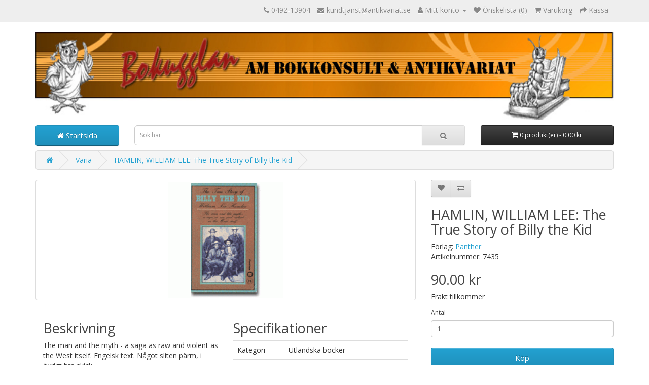

--- FILE ---
content_type: text/html; charset=utf-8
request_url: https://bokugglan.se/varia/HAMLIN-WILLIAM-LEE:-The-True-Story-of-Billy-the-Kid-7435
body_size: 4183
content:
<!DOCTYPE html>
<!--[if IE]><![endif]-->
<!--[if IE 8 ]><html dir="ltr" lang="sv" class="ie8"><![endif]-->
<!--[if IE 9 ]><html dir="ltr" lang="sv" class="ie9"><![endif]-->
<!--[if (gt IE 9)|!(IE)]><!-->
<html dir="ltr" lang="sv">
<!--<![endif]-->
<head>
<meta charset="UTF-8" />
<meta name="viewport" content="width=device-width, initial-scale=1">
<meta http-equiv="X-UA-Compatible" content="IE=edge">
<title>HAMLIN, WILLIAM LEE: The True Story of Billy the Kid</title>
<base href="https://bokugglan.se/" />
<meta name="description" content="The man and the myth - a saga as raw and violent as the West itself. Engelsk text. Något sliten pärm, i övrigt bra skick." />
<script src="catalog/view/javascript/jquery/jquery-2.1.1.min.js" type="text/javascript"></script>
<link href="catalog/view/javascript/bootstrap/css/bootstrap.min.css" rel="stylesheet" media="screen" />
<script src="catalog/view/javascript/bootstrap/js/bootstrap.min.js" type="text/javascript"></script>
<link href="catalog/view/javascript/font-awesome/css/font-awesome.min.css" rel="stylesheet" type="text/css" />
<link href="//fonts.googleapis.com/css?family=Open+Sans:400,400i,300,700" rel="stylesheet" type="text/css" />
<link href="catalog/view/theme/default/stylesheet/stylesheet.css" rel="stylesheet">
<link href="catalog/view/javascript/jquery/magnific/magnific-popup.css" type="text/css" rel="stylesheet" media="screen" />
<link href="catalog/view/javascript/jquery/datetimepicker/bootstrap-datetimepicker.min.css" type="text/css" rel="stylesheet" media="screen" />
<script src="catalog/view/javascript/jquery/magnific/jquery.magnific-popup.min.js" type="text/javascript"></script>
<script src="catalog/view/javascript/jquery/datetimepicker/moment/moment.min.js" type="text/javascript"></script>
<script src="catalog/view/javascript/jquery/datetimepicker/moment/moment-with-locales.min.js" type="text/javascript"></script>
<script src="catalog/view/javascript/jquery/datetimepicker/bootstrap-datetimepicker.min.js" type="text/javascript"></script>
<script src="catalog/view/javascript/common.js" type="text/javascript"></script>
<link href="https://bokugglan.se/HAMLIN-WILLIAM-LEE:-The-True-Story-of-Billy-the-Kid-7435" rel="canonical" />
<link href="https://bokugglan.se/image/catalog/cart.png" rel="icon" />
</head>
<body>
<nav id="top">
  <div class="container"> 
    
    <div id="top-links" class="nav pull-right">
      <ul class="list-inline">
        <li><a href="https://bokugglan.se/index.php?route=information/contact"><i class="fa fa-phone"></i></a> <span class="hidden-xs hidden-sm hidden-md">0492-13904</span></li>
        <li><a href="mailto:kundtjanst@bokugglan.se"><i class="fa fa-envelope"></i></a> <span class="hidden-xs hidden-sm hidden-md">kundtjanst@antikvariat.se</span></li>
        <li class="dropdown"><a href="https://bokugglan.se/index.php?route=account/account" title="Mitt konto" class="dropdown-toggle" data-toggle="dropdown"><i class="fa fa-user"></i> <span class="hidden-xs hidden-sm hidden-md">Mitt konto</span> <span class="caret"></span></a>
          <ul class="dropdown-menu dropdown-menu-right">
                        <li><a href="https://bokugglan.se/index.php?route=account/register">Registrera</a></li>
            <li><a href="https://bokugglan.se/index.php?route=account/login">Logga in</a></li>
                      </ul>
        </li>
        <li><a href="https://bokugglan.se/index.php?route=account/wishlist" id="wishlist-total" title="Önskelista (0)"><i class="fa fa-heart"></i> <span class="hidden-xs hidden-sm hidden-md">Önskelista (0)</span></a></li>
        <li><a href="https://bokugglan.se/index.php?route=checkout/cart" title="Varukorg"><i class="fa fa-shopping-cart"></i> <span class="hidden-xs hidden-sm hidden-md">Varukorg</span></a></li>
        <li><a href="https://bokugglan.se/index.php?route=checkout/checkout" title="Kassa"><i class="fa fa-share"></i> <span class="hidden-xs hidden-sm hidden-md">Kassa</span></a></li>
      </ul>
    </div>
  </div>
</nav>
<header>
  <div class="container">
    <div class="row">
      <div class="col-sm-12">
        <div id="logo"><a href="https://bokugglan.se/index.php?route=common/home"><img style="width: 100%;" src="https://bokugglan.se/image/catalog/bokugglan_top.jpg" title="Bokugglan" alt="Bokugglan" class="img-res ponsive" /></a></div>
      </div>
    </div>
     <div class="row">
      <div class="col-sm-2">
        <a href="https://bokugglan.se/index.php?route=common/home">
       	<button type="button" class="btn btn-primary btn-block btn-lg"><i class="fa fa-home"></i> <span>Startsida</span></button>
        </a>
       </div>
      <div class="col-sm-7"><div id="search" class="input-group">
  <input type="text" name="search" value="" placeholder="Sök här" class="form-control input-lg" />
  <span class="input-group-btn">
    <button type="button" class="btn btn-default btn-lg"><i class="fa fa-search"></i></button>
  </span>
</div></div>
      <div class="col-sm-3"><div id="cart" class="btn-group btn-block">
  <button type="button" data-toggle="dropdown" data-loading-text="Loading..." class="btn btn-inverse btn-block btn-lg dropdown-toggle"><i class="fa fa-shopping-cart"></i> <span id="cart-total">0 produkt(er) - 0.00 kr</span></button>
  <ul class="dropdown-menu pull-right">
        <li>
      <p class="text-center">Din varukorg är tom!</p>
    </li>
      </ul>
</div>
</div>
    </div>
  </div>
</header>
 

<div id="product-product" class="container">
  <ul class="breadcrumb">
        <li><a href="https://bokugglan.se/index.php?route=common/home"><i class="fa fa-home"></i></a></li>
        <li><a href="https://bokugglan.se/varia">Varia</a></li>
        <li><a href="https://bokugglan.se/varia/HAMLIN-WILLIAM-LEE:-The-True-Story-of-Billy-the-Kid-7435">HAMLIN, WILLIAM LEE: The True Story of Billy the Kid</a></li>
      </ul>
  <div class="row">
                <div id="content" class="col-sm-12">
      <div class="row">                         <div class="col-sm-8">           <ul class="thumbnails">
                        <li><a class="thumbnail" href="https://bokugglan.se/image/cache/catalog/billyb-500x500.gif" title="HAMLIN, WILLIAM LEE: The True Story of Billy the Kid"><img src="https://bokugglan.se/image/cache/catalog/billyb-228x228.gif" title="HAMLIN, WILLIAM LEE: The True Story of Billy the Kid" alt="HAMLIN, WILLIAM LEE: The True Story of Billy the Kid" /></a></li>
                                  </ul>
                   
          <div class="tab-content">
            <div class="col-md-6"><h2>Beskrivning</h2>The man and the myth - a saga as raw and violent as the West itself. Engelsk text. Något sliten pärm, i övrigt bra skick.<br><br></div>
                        <div class="col-md-6">
              <h2>Specifikationer</h2>
              <table class="table table-bo rdered">
                               
                <tbody>
                                <tr>
                  <td>Kategori </td>
                  <td>Utländska böcker</td>
                </tr>
                                <tr>
                  <td>Sidor</td>
                  <td>222</td>
                </tr>
                                <tr>
                  <td>Tryckår</td>
                  <td>1965</td>
                </tr>
                                <tr>
                  <td>Bandtyp</td>
                  <td>Pocket</td>
                </tr>
                                <tr>
                  <td>Skick</td>
                  <td>Ngt. skadad, se beskrivning</td>
                </tr>
                                <tr>
                  <td>Signum</td>
                  <td>Hce</td>
                </tr>
                                <tr>
                  <td>Illustrerad</td>
                  <td>Ja</td>
                </tr>
                                  </tbody>
                              </table>
                           </div>
           </div>
        </div>
                                <div class="col-sm-4">
          <div class="btn-group">
            <button type="button" data-toggle="tooltip" class="btn btn-default" title="Lägg till i önskelistan" onclick="wishlist.add('18539');"><i class="fa fa-heart"></i></button>
            <button type="button" data-toggle="tooltip" class="btn btn-default" title="Jämför" onclick="compare.add('18539');"><i class="fa fa-exchange"></i></button>
          </div>
          <h2>HAMLIN, WILLIAM LEE: The True Story of Billy the Kid</h2>
          <ul class="list-unstyled">
                        <li>Förlag: <a href="https://bokugglan.se/index.php?route=product/manufacturer/info&amp;manufacturer_id=380">Panther</a></li>
                        <li>Artikelnummer: 7435</li>
                        <li style="display:none;">Tillgänglighet: I lager</li>
          </ul>
                    <ul class="list-unstyled">
                        <li>
              <h2>90.00 kr</h2>
            </li>
                        Frakt tillkommer
                                              </ul>
                    <div id="product">                         <div class="form-group">
              <label class="control-label" for="input-quantity">Antal</label>
              <input type="text" name="quantity" value="1" size="2" id="input-quantity" class="form-control" />
              <input type="hidden" name="product_id" value="18539" />
              <br />
              <button type="button" id="button-cart" data-loading-text="Loading..." class="btn btn-primary btn-lg btn-block">Köp</button>
            </div>
            </div>
          <br>
          <p align="center">
   <a id="celink1" href="https://www.ehandelscertifiering.se/certificate/?lang=sv&amp;url=www.antikvariat.se"><img id="ceimg1" alt="" src="https://www.ehandelscertifiering.se/lv6/trustmark.php?size=75&amp;lang=sv&amp;url=www.antikvariat.se" style="border:0px;"></a>
<script src="https://www.ehandelscertifiering.se/lv5/bootstrap.php?size=75&amp;
url=www.antikvariat.se&amp;lang=se&amp;autolang=yes&amp;pos=auto&amp;nr=1" defer="defer" type="text/javascript">&nbsp;</script>
  </p>
           </div>
      </div>
                    </div>
    </div>
</div>
<script type="text/javascript"><!--
$('select[name=\'recurring_id\'], input[name="quantity"]').change(function(){
	$.ajax({
		url: 'index.php?route=product/product/getRecurringDescription',
		type: 'post',
		data: $('input[name=\'product_id\'], input[name=\'quantity\'], select[name=\'recurring_id\']'),
		dataType: 'json',
		beforeSend: function() {
			$('#recurring-description').html('');
		},
		success: function(json) {
			$('.alert-dismissible, .text-danger').remove();

			if (json['success']) {
				$('#recurring-description').html(json['success']);
			}
		}
	});
});
//--></script> 
<script type="text/javascript"><!--
$('#button-cart').on('click', function() {
	$.ajax({
		url: 'index.php?route=checkout/cart/add',
		type: 'post',
		data: $('#product input[type=\'text\'], #product input[type=\'hidden\'], #product input[type=\'radio\']:checked, #product input[type=\'checkbox\']:checked, #product select, #product textarea'),
		dataType: 'json',
		beforeSend: function() {
			$('#button-cart').button('loading');
		},
		complete: function() {
			$('#button-cart').button('reset');
		},
		success: function(json) {
			$('.alert-dismissible, .text-danger').remove();
			$('.form-group').removeClass('has-error');

			if (json['error']) {
				if (json['error']['option']) {
					for (i in json['error']['option']) {
						var element = $('#input-option' + i.replace('_', '-'));

						if (element.parent().hasClass('input-group')) {
							element.parent().after('<div class="text-danger">' + json['error']['option'][i] + '</div>');
						} else {
							element.after('<div class="text-danger">' + json['error']['option'][i] + '</div>');
						}
					}
				}

				if (json['error']['recurring']) {
					$('select[name=\'recurring_id\']').after('<div class="text-danger">' + json['error']['recurring'] + '</div>');
				}

				// Highlight any found errors
				$('.text-danger').parent().addClass('has-error');
			}

			if (json['success']) {
				$('.breadcrumb').after('<div class="alert alert-success alert-dismissible">' + json['success'] + '<button type="button" class="close" data-dismiss="alert">&times;</button></div>');

				$('#cart > button').html('<span id="cart-total"><i class="fa fa-shopping-cart"></i> ' + json['total'] + '</span>');

				$('html, body').animate({ scrollTop: 0 }, 'slow');

				$('#cart > ul').load('index.php?route=common/cart/info ul li');
			}
		},
        error: function(xhr, ajaxOptions, thrownError) {
            alert(thrownError + "\r\n" + xhr.statusText + "\r\n" + xhr.responseText);
        }
	});
});
//--></script> 
<script type="text/javascript"><!--
$('.date').datetimepicker({
	language: 'sv',
	pickTime: false
});

$('.datetime').datetimepicker({
	language: 'sv',
	pickDate: true,
	pickTime: true
});

$('.time').datetimepicker({
	language: 'sv',
	pickDate: false
});

$('button[id^=\'button-upload\']').on('click', function() {
	var node = this;

	$('#form-upload').remove();

	$('body').prepend('<form enctype="multipart/form-data" id="form-upload" style="display: none;"><input type="file" name="file" /></form>');

	$('#form-upload input[name=\'file\']').trigger('click');

	if (typeof timer != 'undefined') {
    	clearInterval(timer);
	}

	timer = setInterval(function() {
		if ($('#form-upload input[name=\'file\']').val() != '') {
			clearInterval(timer);

			$.ajax({
				url: 'index.php?route=tool/upload',
				type: 'post',
				dataType: 'json',
				data: new FormData($('#form-upload')[0]),
				cache: false,
				contentType: false,
				processData: false,
				beforeSend: function() {
					$(node).button('loading');
				},
				complete: function() {
					$(node).button('reset');
				},
				success: function(json) {
					$('.text-danger').remove();

					if (json['error']) {
						$(node).parent().find('input').after('<div class="text-danger">' + json['error'] + '</div>');
					}

					if (json['success']) {
						alert(json['success']);

						$(node).parent().find('input').val(json['code']);
					}
				},
				error: function(xhr, ajaxOptions, thrownError) {
					alert(thrownError + "\r\n" + xhr.statusText + "\r\n" + xhr.responseText);
				}
			});
		}
	}, 500);
});
//--></script> 
<script type="text/javascript"><!--
$('#review').delegate('.pagination a', 'click', function(e) {
    e.preventDefault();

    $('#review').fadeOut('slow');

    $('#review').load(this.href);

    $('#review').fadeIn('slow');
});

$('#review').load('index.php?route=product/product/review&product_id=18539');

$('#button-review').on('click', function() {
	$.ajax({
		url: 'index.php?route=product/product/write&product_id=18539',
		type: 'post',
		dataType: 'json',
		data: $("#form-review").serialize(),
		beforeSend: function() {
			$('#button-review').button('loading');
		},
		complete: function() {
			$('#button-review').button('reset');
		},
		success: function(json) {
			$('.alert-dismissible').remove();

			if (json['error']) {
				$('#review').after('<div class="alert alert-danger alert-dismissible"><i class="fa fa-exclamation-circle"></i> ' + json['error'] + '</div>');
			}

			if (json['success']) {
				$('#review').after('<div class="alert alert-success alert-dismissible"><i class="fa fa-check-circle"></i> ' + json['success'] + '</div>');

				$('input[name=\'name\']').val('');
				$('textarea[name=\'text\']').val('');
				$('input[name=\'rating\']:checked').prop('checked', false);
			}
		}
	});
});

$(document).ready(function() {
	$('.thumbnails').magnificPopup({
		type:'image',
		delegate: 'a',
		gallery: {
			enabled: true
		}
	});
});
//--></script> 
<footer>
  <div class="container">
    <div class="row">
            <div class="col-sm-3">
        <h5>Information</h5>
        <ul class="list-unstyled">
                   <li><a href="https://bokugglan.se/om-bokugglan">Om Bokugglan</a></li>
                    <li><a href="https://bokugglan.se/frakt-och-returer">Frakt &amp; returer</a></li>
                    <li><a href="https://bokugglan.se/kopinformation">Köpinformation</a></li>
                  </ul>
      </div>
            <div class="col-sm-3">
        <h5>Kundtjänst</h5>
        <ul class="list-unstyled">
          <li><a href="https://bokugglan.se/index.php?route=information/contact">Kontakta oss</a></li>
          <li><a href="https://bokugglan.se/index.php?route=information/sitemap">Sidkarta</a></li>
        </ul>
      </div>
      <div class="col-sm-3">
        <h5>Övrigt</h5>
        <ul class="list-unstyled">
          <li><a href="https://bokugglan.se/index.php?route=product/manufacturer">Förlag</a></li>
          <li><a href="https://bokugglan.se/index.php?route=product/special">Kampanjer</a></li>
        </ul>
      </div>
      <div class="col-sm-3">
        <h5>Mitt konto</h5>
        <ul class="list-unstyled">
          <li><a href="https://bokugglan.se/index.php?route=account/account">Mitt konto</a></li>
          <li><a href="https://bokugglan.se/index.php?route=account/order">Orderhistorik</a></li>
          <li><a href="https://bokugglan.se/index.php?route=account/wishlist">Önskelista</a></li>
          <li><a href="https://bokugglan.se/index.php?route=account/newsletter">Nyhetsbrev</a></li>
        </ul>
      </div>
    </div>
    <hr>
    <p>Bokugglan &copy; 2026, hemsida från <a target="_blank" href="https://byggarna.se">Byggarna.se</a></p>
  </div>
</footer>
<!--
OpenCart is open source software and you are free to remove the powered by OpenCart if you want, but its generally accepted practise to make a small donation.
Please donate via PayPal to donate@opencart.com
//-->
</body></html> 


--- FILE ---
content_type: text/html; charset=UTF-8
request_url: https://www.ehandelscertifiering.se/lv5/pratbubbla_tom.php
body_size: 234
content:
<!DOCTYPE html PUBLIC "-//W3C//DTD HTML 4.01 Transitional//EN"
   "http://www.w3.org/TR/html4/loose.dtd">

<html>
<head>
<title></title>
</head>

<body style="background-color:white;">

<div style="margin:140px;">
<img src="loader.gif" style="border:0px;" alt="">
</div>

</body>
</html>
